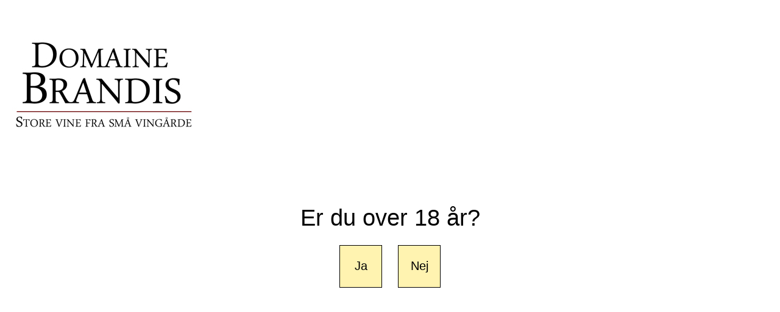

--- FILE ---
content_type: text/css
request_url: https://sw26411.sfstatic.io/upload_dir/templates/template001_1_copy_copy/assets/css/custom.css?v=20200803175134
body_size: 388
content:
.category-item-content .category-item-image{display:none;}
.category-item {
    margin-bottom: 1em;
}
.category-item-title a{  min-height: 58px;background:#600; display:block;
  line-height: 54px;}
.category-item-title a:hover{background:#900;}
.category-item-title .h5{ color:#fff !important; padding:0 10px; font-size:15px;   display: inline-block;
  vertical-align: middle;
  line-height: normal; margin-bottom:0px;}
.category-item-title .h5:hover{background:#900;}



.b-paymenticons .rzslider.rzslider .rz-selection{background:#600;}
.b-paymenticons  .rzslider .rz-pointer{width:20px; height:20px; border-radius:10px; background-color:#600 !important;}
.b-paymenticons  .panel-body{background:#fff;}
.b-paymenticons  > .panel-body{display:none;}
.b-paymenticons .form-group{margin-bottom:0px;}
.b-paymenticons  .panel-border,
.b-paymenticons  .input-group-addon,
.b-paymenticons  .input-group-main{border:none; background:none; padding:0px !important;}

.productfilter .input-group-addon {
    padding: 2px 0px !important;
    line-height: inherit !important;
    height: auto;
}
span.form-label.input-group-main {
    line-height: inherit !important;
    height: auto !important;
    padding: 2px 0px 2px 3px;
}

.rz-pointer.rz-pointer-min,
.rz-pointer.rz-pointer-max{top:-10px;}
.rzslider.rzslider .rz-bar { background: #3c3e41;}
.sidebar-filter, .filter-brands{border-top: 1px solid #d8d7d7; padding:10px 0px;}

--- FILE ---
content_type: text/css
request_url: https://sw26411.sfstatic.io/_design/smartytemplates/design_apps/agecheck-widget/dist/v1/modules/widgets/agecheck/assets/css/widget.agecheck.css?v=20210111085704
body_size: 118
content:
.agecheck-background{height:465px;width:100%}.agecheck-background button{height:70px;width:70px}.agecheck-background button#back:hover{cursor:pointer}.agecheck-top{margin-top:5%}.agecheck-margin{margin-top:120px}.agecheck-button-wrapper{min-width:300px;margin:0 auto;font-size:17px}.agecheck-button-wrapper>h2{margin-top:0}.button-wrapper{min-width:300px;margin:0 auto;font-size:20px}.agecheck-border:hover{cursor:pointer}.young-wrapper .text-container{margin-bottom:100px}.agecheck-border{float:left;padding:10px;margin:0 auto;line-height:25px}.agecheck-form button#back{margin:0 auto}.agecheck-buttons{padding:0}

--- FILE ---
content_type: application/javascript
request_url: https://sw26411.sfstatic.io/_design/smartytemplates/design_apps/agecheck-widget/dist/v1/modules/widgets/agecheck/assets/js/widget.agecheck.js?v=20210111085704
body_size: 142
content:
$(function(){function a(a){for(var b=a+"=",c=decodeURIComponent(document.cookie),d=c.split(";"),e=0;e<d.length;e++){for(var f=d[e];" "==f.charAt(0);)f=f.substring(1);if(0==f.indexOf(b))return f.substring(b.length,f.length)}return""}a("age_check")&&"yes"==a("age_check")?document.cookie="age_check=yes;path=/":document.cookie="age_check=false;path=/",$("button[name=age]").click(function(){age=$(this).val(),document.cookie="age_check="+age+";path=/"})});

--- FILE ---
content_type: application/javascript; charset=utf-8
request_url: https://mitid.bewise.dk/script/bd253ae9-ce63-436f-9fc3-11aabdaa08ff/sw26411
body_size: 7234
content:
const ageVerification_script = (function () {
    return {
        initialize: function () {
            var ageVerificationShopIdentifier = 'sw26411';
            var ageVerificationShopGuid = 'bd253ae9-ce63-436f-9fc3-11aabdaa08ff';
            var ageVerificationUrl = 'https://mitid.bewise.dk';
            var ageVerificationSite = window.platform.language.iso;

            var ageVerificationSiteData = '[{"Site":"DK","CountryValue":null,"CountrySelector":"","ShippingcountrySelector":"","SetShippingAddressSelector":"","ReturnURL":"bestilling","OrderField":"","AgeLimitBannerFooterSelector":"","AgeLimitBannerFooterStyle":"","AgeLimitBannerFooterInsertionLocation":null,"AgeLimitBannerCheckOutSelector":"","AgeLimitBannerCheckOutStyle":"","AgeLimitBannerCheckOutInsertionLocation":null,"GlobalSiteCss":""}]';
            var ageVerificationSiteDataObj = JSON.parse(ageVerificationSiteData).find(x => x.Site == window.platform.language.iso);
            var ageVerificationCountryValue = JSON.parse(ageVerificationSiteData).find(x => x.Site == window.platform.language.iso).CountryValue || "";
            var countrySelector = JSON.parse(ageVerificationSiteData).find(x => x.Site == window.platform.language.iso).CountrySelector || "";
            var cookiefieldSelector = JSON.parse(ageVerificationSiteData).find(x => x.Site == window.platform.language.iso).OrderField || "";  //'##OrderField##'; //'input[name="customData[1][3][]"]';
            var shippingcountrySelector = JSON.parse(ageVerificationSiteData).find(x => x.Site == window.platform.language.iso).ShippingcountrySelector || "";
            var setShippingAddressSelector = JSON.parse(ageVerificationSiteData).find(x => x.Site == window.platform.language.iso).SetShippingAddressSelector || "";

            var ageVerificationUnder18Error = getWindowVariable('ageVerificationUnder18Error', 'Vi kunne desværre ikke bekræfte at du er over 18år og kan derfor ikke gennemføre denne ordre.');
            var ageVerificationText = getWindowVariable('ageVerificationText', 'Ny dansk lovgivning kræver aldersverificering ved køb af tobak og alkohol på internettet.');
            var ageVerificationBtnText = getWindowVariable('ageVerificationBtnText', 'Bekræft alder med MitID');
            var ageVerificationStepOneText = getWindowVariable('ageVerificationStepOneText', 'Klik og åben MitID og verificer din alder.');
            var ageVerificationStepTwoText = getWindowVariable('ageVerificationStepTwoText', 'Tak, du er nu klar til at gennemføre din ordre.');
            var ageVerificationHeaderText = getWindowVariable('ageVerificationHeaderText', 'MitID Aldersverificering');
            var ageVerificationCheckboxText = getWindowVariable('ageVerificationCheckboxText', 'My delivery country is outside Denmark');
            var ageVerificationCountryText = getWindowVariable('ageVerificationHeaderText', 'Hvis dit leveringsland er udenfor Danmark, kræves der ikke MitID aldersverficering.');
            var ageVerificationLogoUrl = getWindowVariable('ageVerificationLogo', '');

            if (ageVerificationSiteDataObj.AgeLimitBannerFooterSelector && ageVerificationSiteDataObj.AgeLimitBannerFooterSelector != "") {
                var el = document.querySelector(ageVerificationSiteDataObj.AgeLimitBannerFooterSelector);

                if (el) {
                    var placement = ageVerificationSiteDataObj.AgeLimitBannerFooterInsertionLocation || "Append";

                    var img = document.createElement("img");
                    img.src = "https://mitid.bewise.dk/img/agelimit.jpg";
                    img.classList = "agelimitBannerImage agelimitBannerImageFooter";
                    img.style.cssText = ageVerificationSiteDataObj.AgeLimitBannerFooterStyle;
                    insertElement(el, img, placement);
                    addStylesheetIfNotExists();
                }
            }

            if (ageVerificationSiteDataObj.AgeLimitBannerCheckOutSelector && ageVerificationSiteDataObj.AgeLimitBannerCheckOutSelector != "") {
                var el = document.querySelector(ageVerificationSiteDataObj.AgeLimitBannerCheckOutSelector);

                if (el) {
                    var placement = ageVerificationSiteDataObj.AgeLimitBannerCheckOutInsertionLocation || "Append";

                    var img = document.createElement("img");
                    img.src = "https://mitid.bewise.dk/img/agelimit.jpg";
                    img.classList = "agelimitBannerImage agelimitBannerImageCheckout";
                    img.style.cssText = ageVerificationSiteDataObj.AgeLimitBannerCheckOutStyle;
                    insertElement(el, img, placement);
                    addStylesheetIfNotExists();
                }
            }

            if (ageVerificationSiteDataObj.GlobalSiteCss && ageVerificationSiteDataObj.GlobalSiteCss != "") {
                const style = document.createElement("style");
                style.textContent = ageVerificationSiteDataObj.GlobalSiteCss;

                insertElement(document.body, style, 'Append');
            }

            function insertElement(referenceElement, newElement, placement) {
                switch (placement) {
                    case 'Append':
                        referenceElement.appendChild(newElement);
                        break;
                    case 'Prepend':
                        referenceElement.insertBefore(newElement, referenceElement.firstChild);
                        break;
                    case 'Before':
                        referenceElement.parentNode.insertBefore(newElement, referenceElement);
                        break;
                    case 'After':
                        if (referenceElement.nextSibling) {
                            referenceElement.parentNode.insertBefore(newElement, referenceElement.nextSibling);
                        } else {
                            referenceElement.parentNode.appendChild(newElement);
                        }
                        break;
                    case 'Replace':
                        if (referenceElement.parentNode) {
                            referenceElement.parentNode.replaceChild(newElement, referenceElement);
                        }
                        break;
                    default:
                        console.error('Unknown placement: ' + placement);
                }
            }


            function getWindowVariable(variableName, defaultValue) {
                return window[variableName] !== undefined ? window[variableName] : defaultValue;
            }

            checkOrderField();

            var ageVerificationToken = getAgeCookieValue('verificationGuid');
            if (!ageVerificationToken) {
                ageVerificationToken = getUrlParameter('ageVerificationToken');
            }
            if (ageVerificationToken) {
                let loopCount = 0;
                let cartReady = setInterval(function () {
                    // tjek om platform.cart.CartProduct er der
                    if (window.platform && window.platform.cart !== undefined && window.platform.cart.CartProduct !== undefined) {
                        // hvis den er der, clearInterval( cartReady ) ;
                        clearInterval(cartReady);

                        var productNumbers = window.platform.cart.CartProduct
                            .map(item => item.ProductId.toString());

                        fetch(ageVerificationUrl + '/VerifyToken', {
                            method: 'POST',
                            headers: {
                                'Content-Type': 'application/json',
                                'VerificationGuid': ageVerificationToken,
                                'AgeVerificationShopIdentifier': ageVerificationShopIdentifier,
                                'AgeVerificationShopGuid': ageVerificationShopGuid,
                            },
                            body: JSON.stringify(productNumbers)
                        })
                            .then(response => {
                                if (response.ok) {
                                    return response.json();
                                } else {
                                    throw new Error('Bad response from server');
                                }
                            })
                            .then(result => {
                                if (result["isOver16"] == true || result["isOver18"] == true) {
                                    if (result["isOver16"]) {
                                        createAgeCookieValue("ageVerified16", result["isOver16"].toString());
                                    }
                                    if (result["isOver18"]) {
                                        createAgeCookieValue("ageVerified18", result["isOver18"].toString());
                                    }
                                    if (result["timestamp"]) {
                                        createAgeCookieValue("ageVerifiedTimestamp", result["timestamp"].toString());
                                    }
                                    if (result["idToken"]) {
                                        createAgeCookieValue("ageVerifiedIdToken", result["idToken"].toString());
                                    }
                                } else {
                                    addVerificationStep();
                                }
                                deleteAgeCookieValue('verificationGuid');

                                if (window.platform.page.isCheckout) {
                                    checkOrderField();

                                    addVerificationStep();
                                }
                            })
                            .catch(error => {
                                console.error(error);
                                deleteAgeCookie();
                                if (window.platform.page.isCheckout) {
                                    addVerificationStep();
                                }
                            });

                    } else if (loopCount > 50) {
                        clearInterval(cartReady);
                    }
                    loopCount++;
                }, 200); // tjek hver 200 ms
            } else if (window.platform.page.isCheckout) {
                addVerificationStep();
            }

            var countryChecker;
            function countryCheckInterval() {
                if (!countrySelector) return; // Exit early if no countrySelector is provided

                let countryValue = document.querySelector(countrySelector)?.value;
                let setShippingAddressCheckbox = setShippingAddressSelector
                    ? document.querySelector(setShippingAddressSelector)
                    : null;
                let shippingcountryValue = shippingcountrySelector
                    ? document.querySelector(shippingcountrySelector)
                    : null;

                // Check the cookie for verification
                let cookieVerified = getAgeCookie();
                let isVerified = cookieVerified?.ageVerified18 === "true" || cookieVerified?.ageVerified16 === "true";

                if (isVerified || countryChecker !== undefined) return; // Exit if already verified or interval is set

                countryChecker = setInterval(() => {
                    // Determine the country value based on conditions
                    let newCountryValue = (setShippingAddressCheckbox?.checked && shippingcountryValue)
                        ? shippingcountryValue.value
                        : document.querySelector(countrySelector)?.value;

                    // If the country value has changed, update and check verification
                    if (newCountryValue !== countryValue) {
                        countryValue = newCountryValue;

                        if (countryValue === ageVerificationCountryValue) {
                            addVerificationStep();
                        }
                    }
                }, 1000);
            }

            function addVerificationStep() {
                if (window.platform.page.isCheckout) {
                    let cookieVerified = getAgeCookie();
                    if (!(cookieVerified.hasOwnProperty('ageVerified18') && cookieVerified.ageVerified18 === "true"
                        || cookieVerified.hasOwnProperty('ageVerified16') && cookieVerified.ageVerified16 === "true")) {
                        if (window.platform.page.isCheckout) {
                            countryCheckInterval();
                        }
                    }

                    let loopCount = 0;
                    let cartReady = setInterval(function () {
                        // tjek om platform.cart.CartProduct er der
                        if (window.platform && window.platform.cart !== undefined && window.platform.cart.CartProduct !== undefined) {
                            // hvis den er der, clearInterval( cartReady ) 
                            clearInterval(cartReady);

                            var productNumbers = window.platform.cart.CartProduct
                                .map(item => item.ProductId.toString());

                            let headers = {
                                'Content-Type': 'application/json',
                                'AgeVerificationShopIdentifier': ageVerificationShopIdentifier,
                                'AgeVerificationShopGuid': ageVerificationShopGuid
                            };

                            if (cookieVerified.hasOwnProperty('ageVerified18') && cookieVerified.ageVerified18 === "true") {
                                headers['Validated18'] = true;
                            }
                            if (cookieVerified.hasOwnProperty('ageVerified16') && cookieVerified.ageVerified16 === "true") {
                                headers['Validated16'] = true;
                            }

                            if (window.platform.user != null) {
                                headers['CustomerId'] = window.platform.user.Id;
                            }

                            fetch(ageVerificationUrl + '/VerifyBasket', {
                                method: 'POST',
                                headers: headers,
                                body: JSON.stringify(productNumbers)
                            })
                                .then(response => response.json())
                                .then(data => {
                                    if (data.needVerfication) {
                                        addVerificationHTML();
                                    }
                                })
                                .catch(error => {
                                    console.error(error);
                                    console.error('An error occurred: ' + error.message);
                                });
                        } else if (loopCount > 50) {
                            clearInterval(cartReady);
                        }
                        loopCount++;
                    }, 200); // tjek hver 200 ms                     
                }
                document.body.classList.add('ageVerificationLoaded');
            }

            function addStylesheetIfNotExists() {
                const stylesheetHref = ageVerificationUrl + '/style.css';
                const existingLink = document.querySelector(`link[href="${stylesheetHref}"]`);

                if (!existingLink) {
                    const link = createElementWithAttributes('link', {
                        rel: 'stylesheet',
                        href: stylesheetHref
                    });
                    document.head.appendChild(link);
                }
            }

            function addVerificationHTML(closeFunction, selectDeliveryOutSideDKFunction, returnUrl) {
                let isCreated = document.getElementById('ageVerification');
                if (isCreated) {
                    return;
                }

                // Adding the stylesheet link
                addStylesheetIfNotExists(ageVerificationUrl);

                const ageVerificationContainer = createElementWithAttributes('div', { id: 'ageVerification' });
                const ageVerificationContent = createElementWithAttributes('div', { id: 'ageVerificationContent' });
                ageVerificationContainer.appendChild(ageVerificationContent);

                if (ageVerificationLogoUrl) {
                    const logo = createElementWithAttributes('img', { id: 'ageVerificationLogo', src: ageVerificationLogoUrl });
                    ageVerificationContent.appendChild(logo);
                }

                const ageHeader = createElementWithAttributes('span', { class: 'ageVerificationHeader' }, ageVerificationHeaderText);
                ageVerificationContent.appendChild(ageHeader);
                const ageVerificationTextDiv = createElementWithAttributes('div', { class: 'ageVerification-text' }, ageVerificationText);
                ageVerificationContent.appendChild(ageVerificationTextDiv);

                const ageVerificationRedirectDiv = createElementWithAttributes('div', { id: 'ageVerificationRedirectDiv' });
                // country
                if (countrySelector != '') {
                    const checkboxWrapper = createElementWithAttributes('div', { id: 'ageVerificationCheckboxWrapper' });
                    const checkbox = createElementWithAttributes('input', { type: 'checkbox', id: 'ageVerificationCheckbox' });
                    const checkboxLabel = createElementWithAttributes('label', { for: 'ageVerificationCheckbox' }, ageVerificationCheckboxText);

                    checkboxWrapper.appendChild(checkbox);
                    checkboxWrapper.appendChild(checkboxLabel);
                    ageVerificationContent.appendChild(checkboxWrapper);

                    const ageVerificationCountryTextDiv = createElementWithAttributes('div', { id: 'ageVerificationCountrytext' });
                    ageVerificationContent.appendChild(ageVerificationCountryTextDiv);

                    if (typeof selectDeliveryOutSideDKFunction == 'function') {
                        selectDeliveryOutSideDKFunction(checkbox);
                    }
                    else {
                        const ageVerificationCountrySelector = createElementWithAttributes('select', { id: 'ageVerificationCountryselect' });
                        ageVerificationCountrySelector.style.display = 'none';

                        const sourceSelect = document.querySelector(countrySelector);

                        if (sourceSelect.tagName === 'SELECT') {
                            const newDefaultOption = document.createElement('option');
                            newDefaultOption.text = 'Select country';
                            newDefaultOption.disabled = true;
                            newDefaultOption.selected = true;
                            ageVerificationCountrySelector.add(newDefaultOption);
                            for (let i = 0; i < sourceSelect.options.length; i++) {
                                if (sourceSelect.options[i].value == ageVerificationCountryValue) {
                                    continue;
                                }
                                const newOption = document.createElement('option');
                                newOption.value = sourceSelect.options[i].value;
                                newOption.text = sourceSelect.options[i].text;
                                ageVerificationCountrySelector.add(newOption);
                            }

                            ageVerificationCountrySelector.addEventListener('change', function () {
                                sourceSelect.value = ageVerificationCountrySelector.value;
                                sourceSelect.dispatchEvent(new Event("change"));


                                let setShippingAddressCheckbox = setShippingAddressSelector
                                    ? document.querySelector(setShippingAddressSelector)
                                    : null;
                                let shippingcountryValue = shippingcountrySelector
                                    ? document.querySelector(shippingcountrySelector)
                                    : null;
                                if (setShippingAddressCheckbox?.checked && shippingcountryValue) {
                                    shippingcountryValue.value = ageVerificationCountrySelector.value;
                                    shippingcountryValue.dispatchEvent(new Event("change"));
                                }

                                if (ageVerificationCountryValue != ageVerificationCountrySelector.value) {
                                    ageVerificationContainer.remove();
                                }
                            });

                            checkbox.addEventListener('change', function () {
                                if (checkbox.checked) {
                                    ageVerificationCountrySelector.style.display = 'block'; // Show the div
                                    ageVerificationRedirectDiv.classList.add("ageVerificationRedirectDivOverlay");
                                } else {
                                    ageVerificationCountrySelector.style.display = 'none'; // Hide the div
                                    ageVerificationRedirectDiv.classList.remove("ageVerificationRedirectDivOverlay");
                                }
                            });
                        } else {
                            checkbox.addEventListener('change', function () {
                                if (checkbox.checked) {
                                    window.location.href = "/" + text.USER_UPDATE_LINK;
                                }
                            });
                        }
                        ageVerificationContent.appendChild(ageVerificationCountrySelector);
                    }
                }
                // country end

                const stepsList = createElementWithAttributes('ul');
                const steps = [
                    { text: ageVerificationStepOneText, number: '1' },
                    { text: ageVerificationStepTwoText, number: '2' }
                ];

                steps.forEach(step => {
                    const stepItem = createElementWithAttributes('li');
                    const stepNumber = createElementWithAttributes('span', {}, step.number);
                    stepItem.appendChild(stepNumber);
                    stepItem.append(step.text);
                    stepsList.appendChild(stepItem);
                });
                ageVerificationRedirectDiv.appendChild(stepsList);

                const verifyAgeButton = createElementWithAttributes('div', {
                    id: 'verify-age-button',
                    class: 'ageVerification-button ageVerification-button-disabled'
                }, `<span>${ageVerificationBtnText}</span>`);


                verifyAgeButton.addEventListener('click', () => {
                    const verificationGuid = generateGUID();

                    createAgeCookieValue('verificationGuid', verificationGuid);

                    const baseUrl = new URL('/start-verification', ageVerificationUrl);

                    let params = new URLSearchParams({
                        ageVerificationShopGuid,
                        ageVerificationShopIdentifier,
                        site: ageVerificationSite,
                        verificationGuid: verificationGuid
                    });

                    if (returnUrl !== undefined && returnUrl != "") {
                        params.append('returnUrl', returnUrl);
                    }

                    if (window.platform.user != null) {
                        params.append('CustomerId', window.platform.user.Id);
                    }

                    baseUrl.search = params.toString();

                    window.location.href = baseUrl.toString();
                });
                ageVerificationRedirectDiv.appendChild(verifyAgeButton);
                ageVerificationContent.appendChild(ageVerificationRedirectDiv);

                const ageVerificationClose = createElementWithAttributes('div', { id: 'ageVerificationClose' }, '×');
                ageVerificationClose.addEventListener('click', () => {
                    if (typeof closeFunction == 'function') {
                        closeFunction();
                    } else {
                        window.location.href = "/"
                    }
                });
                ageVerificationContent.appendChild(ageVerificationClose);

                document.body.appendChild(ageVerificationContainer);
            }

            function checkOrderField() {
                if (window.platform.page.isCheckout && cookiefieldSelector != '') {
                    let cookiefield = document.querySelector(cookiefieldSelector);

                    if (cookiefield) {
                        let parent = cookiefield.parentElement;
                        parent.style.display = 'none';

                        let cookieValue = getAgeCookieValue("ageVerifiedIdToken");
                        if (cookieValue != undefined && cookieValue != '') {
                            cookiefield.value = cookieValue;
                        }
                    }
                }
            }

            function generateGUID() {
                return 'xxxxxxxx-xxxx-4xxx-yxxx-xxxxxxxxxxxx'.replace(/[xy]/g, function (c) {
                    var r = Math.random() * 16 | 0,
                        v = c == 'x' ? r : (r & 0x3 | 0x8);
                    return v.toString(16);
                });
            }
            function createElementWithAttributes(tag, attributes = {}, innerHTML = '') {
                const element = document.createElement(tag);
                Object.keys(attributes).forEach(attr => element.setAttribute(attr, attributes[attr]));
                element.innerHTML = innerHTML;
                return element;
            }

            var cookieName = "ageVerificationCookie";
            function deleteAgeCookie() {
                document.cookie = cookieName + "=; expires=Thu, 01 Jan 1970 00:00:00 UTC; path=/;";
            }

            function deleteAgeCookieValue(name) {
                let cookieObj = getAgeCookie();
                delete cookieObj[name];
                let encryptedValue = btoa(simpleEncryptDecrypt(JSON.stringify(cookieObj)));

                let expirationTime = new Date();
                expirationTime.setTime(expirationTime.getTime() + (1 * 60 * 60 * 1000)); // 1 hour = 60 minutes * 60 seconds * 1000 milliseconds
                let expires = "expires=" + expirationTime.toUTCString();
                document.cookie = cookieName + "=" + encodeURIComponent(encryptedValue) + "; " + expires + "; path=/";
            }

            function createAgeCookieValue(name, value) {
                let cookieObj = getAgeCookie();
                cookieObj[name] = value;
                let encryptedValue = btoa(simpleEncryptDecrypt(JSON.stringify(cookieObj)));
                setCookie(encryptedValue);
            }

            function setCookie(encryptedValue) {
                let expirationTime = new Date();
                expirationTime.setTime(expirationTime.getTime() + (1 * 60 * 60 * 1000)); // 1 hour = 60 minutes * 60 seconds * 1000 milliseconds
                let expires = "expires=" + expirationTime.toUTCString();
                document.cookie = cookieName + "=" + encodeURIComponent(encryptedValue) + "; " + expires + "; path=/";
            }

            function getAgeCookieValue(name) {
                let cookieObj = getAgeCookie();
                return cookieObj[name];
            }

            function getAgeCookie() {
                let cookieName = "ageVerificationCookie";
                if (document.cookie.length > 0) {
                    let start = document.cookie.indexOf(cookieName + "=");
                    if (start != -1) {
                        start = start + cookieName.length + 1;
                        let end = document.cookie.indexOf(";", start);
                        if (end == -1) end = document.cookie.length;
                        let encryptedValue = decodeURIComponent(document.cookie.substring(start, end));

                        let decryptedValue = simpleEncryptDecrypt(atob(encryptedValue));
                        return JSON.parse(decryptedValue);
                    }
                }
                return {};
            }

            function simpleEncryptDecrypt(input) {
                let key = "ageVerification";
                let output = '';
                for (let i = 0; i < input.length; i++) {
                    output += String.fromCharCode(input.charCodeAt(i) ^ key.charCodeAt(i % key.length));
                }
                return output;
            }

            function getUrlParameter(name) {
                name = name.replace(/[\[]/, '\\[').replace(/[\]]/, '\\]');
                var regex = new RegExp('[\\?&]' + name + '=([^&#]*)');
                var results = regex.exec(window.location.search);
                return results === null ? '' : decodeURIComponent(results[1].replace(/\+/g, ' '));
            }

            var isLoggedIn = getAgeCookieValue("isLoggedIn");
            if (window.platform.user != null && (isLoggedIn === "false" || isLoggedIn == false || isLoggedIn == undefined)) {
                createAgeCookieValue("isLoggedIn", true);

                let cookieVerified = getAgeCookie();

                if (cookieVerified.hasOwnProperty('ageVerified18')) {
                    return;
                }
                if (cookieVerified.hasOwnProperty('ageVerified16')) {
                    return;
                }

                let headers = {
                    'Content-Type': 'application/json',
                    'AgeVerificationShopIdentifier': ageVerificationShopIdentifier,
                    'AgeVerificationShopGuid': ageVerificationShopGuid,
                    'CustomerId': window.platform.user.Id
                };

                fetch(ageVerificationUrl + '/VerifyCustomer', {
                    method: 'POST',
                    headers: headers,
                })
                    .then(response => response.json())
                    .then(result => {
                        createAgeCookieValue("ageVerified16", result["isOver16"].toString());
                        createAgeCookieValue("ageVerified18", result["isOver18"].toString());
                        if (result["timestamp"]) {
                            createAgeCookieValue("ageVerifiedTimestamp", result["timestamp"].toString());
                        }
                        if (result["idToken"]) {
                            createAgeCookieValue("ageVerifiedIdToken", result["idToken"].toString());
                        }

                        checkOrderField();

                        
                    })
                    .catch(error => {
                        console.error('Error fetching VerifyCustomer:', error);
                    });
            } else if (window.platform.user == null && (isLoggedIn === "true" || isLoggedIn == true)) {
                deleteAgeCookie();
            }
        }
    };
})();


function ageVerification_ready(callback) {
    if (document.readyState != 'loading') callback();
    else if (document.addEventListener) document.addEventListener('DOMContentLoaded', callback);
    else document.attachEvent('onreadystatechange', function () {
        if (document.readyState == 'complete') callback();
    });
}

ageVerification_ready(function () {
    ageVerification_script.initialize();
});